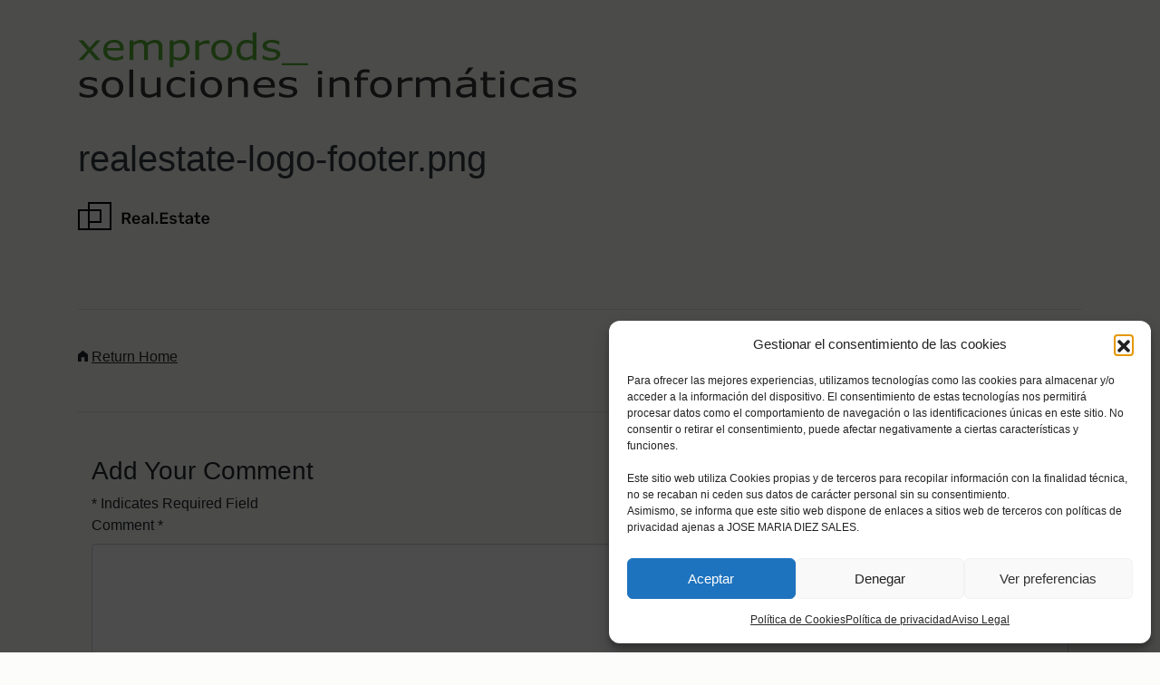

--- FILE ---
content_type: text/css
request_url: https://xemprods.com/wp-content/themes/secretum/css/foundation-icons.min.css?ver=3.0
body_size: 3380
content:
@font-face{font-family:'foundation-icons';src:url("../fonts/foundation-icons.eot");src:url("../fonts/foundation-icons.eot?#iefix") format("embedded-opentype"),url("../fonts/foundation-icons.woff") format("woff"),url("../fonts/foundation-icons.ttf") format("truetype"),url("../fonts/foundation-icons.svg#fontcustom") format("svg");font-weight:normal;font-style:normal}.fi-address-book:before,.fi-alert:before,.fi-align-center:before,.fi-align-justify:before,.fi-align-left:before,.fi-align-right:before,.fi-anchor:before,.fi-annotate:before,.fi-archive:before,.fi-arrow-down:before,.fi-arrow-left:before,.fi-arrow-right:before,.fi-arrow-up:before,.fi-arrows-compress:before,.fi-arrows-expand:before,.fi-arrows-in:before,.fi-arrows-out:before,.fi-asl:before,.fi-asterisk:before,.fi-at-sign:before,.fi-background-color:before,.fi-battery-empty:before,.fi-battery-full:before,.fi-battery-half:before,.fi-bitcoin-circle:before,.fi-bitcoin:before,.fi-blind:before,.fi-bluetooth:before,.fi-bold:before,.fi-book-bookmark:before,.fi-book:before,.fi-bookmark:before,.fi-braille:before,.fi-burst-new:before,.fi-burst-sale:before,.fi-burst:before,.fi-calendar:before,.fi-camera:before,.fi-check:before,.fi-checkbox:before,.fi-clipboard-notes:before,.fi-clipboard-pencil:before,.fi-clipboard:before,.fi-clock:before,.fi-closed-caption:before,.fi-cloud:before,.fi-comment-minus:before,.fi-comment-quotes:before,.fi-comment-video:before,.fi-comment:before,.fi-comments:before,.fi-compass:before,.fi-contrast:before,.fi-credit-card:before,.fi-crop:before,.fi-crown:before,.fi-css3:before,.fi-database:before,.fi-die-five:before,.fi-die-four:before,.fi-die-one:before,.fi-die-six:before,.fi-die-three:before,.fi-die-two:before,.fi-dislike:before,.fi-dollar-bill:before,.fi-dollar:before,.fi-download:before,.fi-eject:before,.fi-elevator:before,.fi-euro:before,.fi-eye:before,.fi-fast-forward:before,.fi-female-symbol:before,.fi-female:before,.fi-filter:before,.fi-first-aid:before,.fi-flag:before,.fi-folder-add:before,.fi-folder-lock:before,.fi-folder:before,.fi-foot:before,.fi-foundation:before,.fi-graph-bar:before,.fi-graph-horizontal:before,.fi-graph-pie:before,.fi-graph-trend:before,.fi-guide-dog:before,.fi-hearing-aid:before,.fi-heart:before,.fi-home:before,.fi-html5:before,.fi-indent-less:before,.fi-indent-more:before,.fi-info:before,.fi-italic:before,.fi-key:before,.fi-laptop:before,.fi-layout:before,.fi-lightbulb:before,.fi-like:before,.fi-link:before,.fi-list-bullet:before,.fi-list-number:before,.fi-list-thumbnails:before,.fi-list:before,.fi-lock:before,.fi-loop:before,.fi-magnifying-glass:before,.fi-mail:before,.fi-male-female:before,.fi-male-symbol:before,.fi-male:before,.fi-map:before,.fi-marker:before,.fi-megaphone:before,.fi-microphone:before,.fi-minus-circle:before,.fi-minus:before,.fi-mobile-signal:before,.fi-mobile:before,.fi-monitor:before,.fi-mountains:before,.fi-music:before,.fi-next:before,.fi-no-dogs:before,.fi-no-smoking:before,.fi-page-add:before,.fi-page-copy:before,.fi-page-csv:before,.fi-page-delete:before,.fi-page-doc:before,.fi-page-edit:before,.fi-page-export-csv:before,.fi-page-export-doc:before,.fi-page-export-pdf:before,.fi-page-export:before,.fi-page-filled:before,.fi-page-multiple:before,.fi-page-pdf:before,.fi-page-remove:before,.fi-page-search:before,.fi-page:before,.fi-paint-bucket:before,.fi-paperclip:before,.fi-pause:before,.fi-paw:before,.fi-paypal:before,.fi-pencil:before,.fi-photo:before,.fi-play-circle:before,.fi-play-video:before,.fi-play:before,.fi-plus:before,.fi-pound:before,.fi-power:before,.fi-previous:before,.fi-price-tag:before,.fi-pricetag-multiple:before,.fi-print:before,.fi-prohibited:before,.fi-projection-screen:before,.fi-puzzle:before,.fi-quote:before,.fi-record:before,.fi-refresh:before,.fi-results-demographics:before,.fi-results:before,.fi-rewind-ten:before,.fi-rewind:before,.fi-rss:before,.fi-safety-cone:before,.fi-save:before,.fi-share:before,.fi-sheriff-badge:before,.fi-shield:before,.fi-shopping-bag:before,.fi-shopping-cart:before,.fi-shuffle:before,.fi-skull:before,.fi-social-500px:before,.fi-social-adobe:before,.fi-social-amazon:before,.fi-social-android:before,.fi-social-apple:before,.fi-social-behance:before,.fi-social-bing:before,.fi-social-blogger:before,.fi-social-delicious:before,.fi-social-designer-news:before,.fi-social-deviant-art:before,.fi-social-digg:before,.fi-social-dribbble:before,.fi-social-drive:before,.fi-social-dropbox:before,.fi-social-evernote:before,.fi-social-facebook:before,.fi-social-flickr:before,.fi-social-forrst:before,.fi-social-foursquare:before,.fi-social-game-center:before,.fi-social-github:before,.fi-social-google-plus:before,.fi-social-hacker-news:before,.fi-social-hi5:before,.fi-social-instagram:before,.fi-social-joomla:before,.fi-social-lastfm:before,.fi-social-linkedin:before,.fi-social-medium:before,.fi-social-myspace:before,.fi-social-orkut:before,.fi-social-path:before,.fi-social-picasa:before,.fi-social-pinterest:before,.fi-social-rdio:before,.fi-social-reddit:before,.fi-social-skillshare:before,.fi-social-skype:before,.fi-social-smashing-mag:before,.fi-social-snapchat:before,.fi-social-spotify:before,.fi-social-squidoo:before,.fi-social-stack-overflow:before,.fi-social-steam:before,.fi-social-stumbleupon:before,.fi-social-treehouse:before,.fi-social-tumblr:before,.fi-social-twitter:before,.fi-social-vimeo:before,.fi-social-windows:before,.fi-social-xbox:before,.fi-social-yahoo:before,.fi-social-yelp:before,.fi-social-youtube:before,.fi-social-zerply:before,.fi-social-zurb:before,.fi-sound:before,.fi-star:before,.fi-stop:before,.fi-strikethrough:before,.fi-subscript:before,.fi-superscript:before,.fi-tablet-landscape:before,.fi-tablet-portrait:before,.fi-target-two:before,.fi-target:before,.fi-telephone-accessible:before,.fi-telephone:before,.fi-text-color:before,.fi-thumbnails:before,.fi-ticket:before,.fi-torso-business:before,.fi-torso-female:before,.fi-torso:before,.fi-torsos-all-female:before,.fi-torsos-all:before,.fi-torsos-female-male:before,.fi-torsos-male-female:before,.fi-torsos:before,.fi-trash:before,.fi-trees:before,.fi-trophy:before,.fi-underline:before,.fi-universal-access:before,.fi-unlink:before,.fi-unlock:before,.fi-upload-cloud:before,.fi-upload:before,.fi-usb:before,.fi-video:before,.fi-volume-none:before,.fi-volume-strike:before,.fi-volume:before,.fi-web:before,.fi-wheelchair:before,.fi-widget:before,.fi-wrench:before,.fi-x-circle:before,.fi-x:before,.fi-yen:before,.fi-zoom-in:before,.fi-zoom-out:before{font-family:'foundation-icons';font-style:normal;font-weight:normal;font-variant:normal;text-transform:none;line-height:1;-webkit-font-smoothing:antialiased;display:inline-block;text-decoration:inherit}.fi-address-book:before{content:'\f100'}.fi-alert:before{content:'\f101'}.fi-align-center:before{content:'\f102'}.fi-align-justify:before{content:'\f103'}.fi-align-left:before{content:'\f104'}.fi-align-right:before{content:'\f105'}.fi-anchor:before{content:'\f106'}.fi-annotate:before{content:'\f107'}.fi-archive:before{content:'\f108'}.fi-arrow-down:before{content:'\f109'}.fi-arrow-left:before{content:'\f10a'}.fi-arrow-right:before{content:'\f10b'}.fi-arrow-up:before{content:'\f10c'}.fi-arrows-compress:before{content:'\f10d'}.fi-arrows-expand:before{content:'\f10e'}.fi-arrows-in:before{content:'\f10f'}.fi-arrows-out:before{content:'\f110'}.fi-asl:before{content:'\f111'}.fi-asterisk:before{content:'\f112'}.fi-at-sign:before{content:'\f113'}.fi-background-color:before{content:'\f114'}.fi-battery-empty:before{content:'\f115'}.fi-battery-full:before{content:'\f116'}.fi-battery-half:before{content:'\f117'}.fi-bitcoin-circle:before{content:'\f118'}.fi-bitcoin:before{content:'\f119'}.fi-blind:before{content:'\f11a'}.fi-bluetooth:before{content:'\f11b'}.fi-bold:before{content:'\f11c'}.fi-book-bookmark:before{content:'\f11d'}.fi-book:before{content:'\f11e'}.fi-bookmark:before{content:'\f11f'}.fi-braille:before{content:'\f120'}.fi-burst-new:before{content:'\f121'}.fi-burst-sale:before{content:'\f122'}.fi-burst:before{content:'\f123'}.fi-calendar:before{content:'\f124'}.fi-camera:before{content:'\f125'}.fi-check:before{content:'\f126'}.fi-checkbox:before{content:'\f127'}.fi-clipboard-notes:before{content:'\f128'}.fi-clipboard-pencil:before{content:'\f129'}.fi-clipboard:before{content:'\f12a'}.fi-clock:before{content:'\f12b'}.fi-closed-caption:before{content:'\f12c'}.fi-cloud:before{content:'\f12d'}.fi-comment-minus:before{content:'\f12e'}.fi-comment-quotes:before{content:'\f12f'}.fi-comment-video:before{content:'\f130'}.fi-comment:before{content:'\f131'}.fi-comments:before{content:'\f132'}.fi-compass:before{content:'\f133'}.fi-contrast:before{content:'\f134'}.fi-credit-card:before{content:'\f135'}.fi-crop:before{content:'\f136'}.fi-crown:before{content:'\f137'}.fi-css3:before{content:'\f138'}.fi-database:before{content:'\f139'}.fi-die-five:before{content:'\f13a'}.fi-die-four:before{content:'\f13b'}.fi-die-one:before{content:'\f13c'}.fi-die-six:before{content:'\f13d'}.fi-die-three:before{content:'\f13e'}.fi-die-two:before{content:'\f13f'}.fi-dislike:before{content:'\f140'}.fi-dollar-bill:before{content:'\f141'}.fi-dollar:before{content:'\f142'}.fi-download:before{content:'\f143'}.fi-eject:before{content:'\f144'}.fi-elevator:before{content:'\f145'}.fi-euro:before{content:'\f146'}.fi-eye:before{content:'\f147'}.fi-fast-forward:before{content:'\f148'}.fi-female-symbol:before{content:'\f149'}.fi-female:before{content:'\f14a'}.fi-filter:before{content:'\f14b'}.fi-first-aid:before{content:'\f14c'}.fi-flag:before{content:'\f14d'}.fi-folder-add:before{content:'\f14e'}.fi-folder-lock:before{content:'\f14f'}.fi-folder:before{content:'\f150'}.fi-foot:before{content:'\f151'}.fi-foundation:before{content:'\f152'}.fi-graph-bar:before{content:'\f153'}.fi-graph-horizontal:before{content:'\f154'}.fi-graph-pie:before{content:'\f155'}.fi-graph-trend:before{content:'\f156'}.fi-guide-dog:before{content:'\f157'}.fi-hearing-aid:before{content:'\f158'}.fi-heart:before{content:'\f159'}.fi-home:before{content:'\f15a'}.fi-html5:before{content:'\f15b'}.fi-indent-less:before{content:'\f15c'}.fi-indent-more:before{content:'\f15d'}.fi-info:before{content:'\f15e'}.fi-italic:before{content:'\f15f'}.fi-key:before{content:'\f160'}.fi-laptop:before{content:'\f161'}.fi-layout:before{content:'\f162'}.fi-lightbulb:before{content:'\f163'}.fi-like:before{content:'\f164'}.fi-link:before{content:'\f165'}.fi-list-bullet:before{content:'\f166'}.fi-list-number:before{content:'\f167'}.fi-list-thumbnails:before{content:'\f168'}.fi-list:before{content:'\f169'}.fi-lock:before{content:'\f16a'}.fi-loop:before{content:'\f16b'}.fi-magnifying-glass:before{content:'\f16c'}.fi-mail:before{content:'\f16d'}.fi-male-female:before{content:'\f16e'}.fi-male-symbol:before{content:'\f16f'}.fi-male:before{content:'\f170'}.fi-map:before{content:'\f171'}.fi-marker:before{content:'\f172'}.fi-megaphone:before{content:'\f173'}.fi-microphone:before{content:'\f174'}.fi-minus-circle:before{content:'\f175'}.fi-minus:before{content:'\f176'}.fi-mobile-signal:before{content:'\f177'}.fi-mobile:before{content:'\f178'}.fi-monitor:before{content:'\f179'}.fi-mountains:before{content:'\f17a'}.fi-music:before{content:'\f17b'}.fi-next:before{content:'\f17c'}.fi-no-dogs:before{content:'\f17d'}.fi-no-smoking:before{content:'\f17e'}.fi-page-add:before{content:'\f17f'}.fi-page-copy:before{content:'\f180'}.fi-page-csv:before{content:'\f181'}.fi-page-delete:before{content:'\f182'}.fi-page-doc:before{content:'\f183'}.fi-page-edit:before{content:'\f184'}.fi-page-export-csv:before{content:'\f185'}.fi-page-export-doc:before{content:'\f186'}.fi-page-export-pdf:before{content:'\f187'}.fi-page-export:before{content:'\f188'}.fi-page-filled:before{content:'\f189'}.fi-page-multiple:before{content:'\f18a'}.fi-page-pdf:before{content:'\f18b'}.fi-page-remove:before{content:'\f18c'}.fi-page-search:before{content:'\f18d'}.fi-page:before{content:'\f18e'}.fi-paint-bucket:before{content:'\f18f'}.fi-paperclip:before{content:'\f190'}.fi-pause:before{content:'\f191'}.fi-paw:before{content:'\f192'}.fi-paypal:before{content:'\f193'}.fi-pencil:before{content:'\f194'}.fi-photo:before{content:'\f195'}.fi-play-circle:before{content:'\f196'}.fi-play-video:before{content:'\f197'}.fi-play:before{content:'\f198'}.fi-plus:before{content:'\f199'}.fi-pound:before{content:'\f19a'}.fi-power:before{content:'\f19b'}.fi-previous:before{content:'\f19c'}.fi-price-tag:before{content:'\f19d'}.fi-pricetag-multiple:before{content:'\f19e'}.fi-print:before{content:'\f19f'}.fi-prohibited:before{content:'\f1a0'}.fi-projection-screen:before{content:'\f1a1'}.fi-puzzle:before{content:'\f1a2'}.fi-quote:before{content:'\f1a3'}.fi-record:before{content:'\f1a4'}.fi-refresh:before{content:'\f1a5'}.fi-results-demographics:before{content:'\f1a6'}.fi-results:before{content:'\f1a7'}.fi-rewind-ten:before{content:'\f1a8'}.fi-rewind:before{content:'\f1a9'}.fi-rss:before{content:'\f1aa'}.fi-safety-cone:before{content:'\f1ab'}.fi-save:before{content:'\f1ac'}.fi-share:before{content:'\f1ad'}.fi-sheriff-badge:before{content:'\f1ae'}.fi-shield:before{content:'\f1af'}.fi-shopping-bag:before{content:'\f1b0'}.fi-shopping-cart:before{content:'\f1b1'}.fi-shuffle:before{content:'\f1b2'}.fi-skull:before{content:'\f1b3'}.fi-social-500px:before{content:'\f1b4'}.fi-social-adobe:before{content:'\f1b5'}.fi-social-amazon:before{content:'\f1b6'}.fi-social-android:before{content:'\f1b7'}.fi-social-apple:before{content:'\f1b8'}.fi-social-behance:before{content:'\f1b9'}.fi-social-bing:before{content:'\f1ba'}.fi-social-blogger:before{content:'\f1bb'}.fi-social-delicious:before{content:'\f1bc'}.fi-social-designer-news:before{content:'\f1bd'}.fi-social-deviant-art:before{content:'\f1be'}.fi-social-digg:before{content:'\f1bf'}.fi-social-dribbble:before{content:'\f1c0'}.fi-social-drive:before{content:'\f1c1'}.fi-social-dropbox:before{content:'\f1c2'}.fi-social-evernote:before{content:'\f1c3'}.fi-social-facebook:before{content:'\f1c4'}.fi-social-flickr:before{content:'\f1c5'}.fi-social-forrst:before{content:'\f1c6'}.fi-social-foursquare:before{content:'\f1c7'}.fi-social-game-center:before{content:'\f1c8'}.fi-social-github:before{content:'\f1c9'}.fi-social-google-plus:before{content:'\f1ca'}.fi-social-hacker-news:before{content:'\f1cb'}.fi-social-hi5:before{content:'\f1cc'}.fi-social-instagram:before{content:'\f1cd'}.fi-social-joomla:before{content:'\f1ce'}.fi-social-lastfm:before{content:'\f1cf'}.fi-social-linkedin:before{content:'\f1d0'}.fi-social-medium:before{content:'\f1d1'}.fi-social-myspace:before{content:'\f1d2'}.fi-social-orkut:before{content:'\f1d3'}.fi-social-path:before{content:'\f1d4'}.fi-social-picasa:before{content:'\f1d5'}.fi-social-pinterest:before{content:'\f1d6'}.fi-social-rdio:before{content:'\f1d7'}.fi-social-reddit:before{content:'\f1d8'}.fi-social-skillshare:before{content:'\f1d9'}.fi-social-skype:before{content:'\f1da'}.fi-social-smashing-mag:before{content:'\f1db'}.fi-social-snapchat:before{content:'\f1dc'}.fi-social-spotify:before{content:'\f1dd'}.fi-social-squidoo:before{content:'\f1de'}.fi-social-stack-overflow:before{content:'\f1df'}.fi-social-steam:before{content:'\f1e0'}.fi-social-stumbleupon:before{content:'\f1e1'}.fi-social-treehouse:before{content:'\f1e2'}.fi-social-tumblr:before{content:'\f1e3'}.fi-social-twitter:before{content:'\f1e4'}.fi-social-vimeo:before{content:'\f1e5'}.fi-social-windows:before{content:'\f1e6'}.fi-social-xbox:before{content:'\f1e7'}.fi-social-yahoo:before{content:'\f1e8'}.fi-social-yelp:before{content:'\f1e9'}.fi-social-youtube:before{content:'\f1ea'}.fi-social-zerply:before{content:'\f1eb'}.fi-social-zurb:before{content:'\f1ec'}.fi-sound:before{content:'\f1ed'}.fi-star:before{content:'\f1ee'}.fi-stop:before{content:'\f1ef'}.fi-strikethrough:before{content:'\f1f0'}.fi-subscript:before{content:'\f1f1'}.fi-superscript:before{content:'\f1f2'}.fi-tablet-landscape:before{content:'\f1f3'}.fi-tablet-portrait:before{content:'\f1f4'}.fi-target-two:before{content:'\f1f5'}.fi-target:before{content:'\f1f6'}.fi-telephone-accessible:before{content:'\f1f7'}.fi-telephone:before{content:'\f1f8'}.fi-text-color:before{content:'\f1f9'}.fi-thumbnails:before{content:'\f1fa'}.fi-ticket:before{content:'\f1fb'}.fi-torso-business:before{content:'\f1fc'}.fi-torso-female:before{content:'\f1fd'}.fi-torso:before{content:'\f1fe'}.fi-torsos-all-female:before{content:'\f1ff'}.fi-torsos-all:before{content:'\f200'}.fi-torsos-female-male:before{content:'\f201'}.fi-torsos-male-female:before{content:'\f202'}.fi-torsos:before{content:'\f203'}.fi-trash:before{content:'\f204'}.fi-trees:before{content:'\f205'}.fi-trophy:before{content:'\f206'}.fi-underline:before{content:'\f207'}.fi-universal-access:before{content:'\f208'}.fi-unlink:before{content:'\f209'}.fi-unlock:before{content:'\f20a'}.fi-upload-cloud:before{content:'\f20b'}.fi-upload:before{content:'\f20c'}.fi-usb:before{content:'\f20d'}.fi-video:before{content:'\f20e'}.fi-volume-none:before{content:'\f20f'}.fi-volume-strike:before{content:'\f210'}.fi-volume:before{content:'\f211'}.fi-web:before{content:'\f212'}.fi-wheelchair:before{content:'\f213'}.fi-widget:before{content:'\f214'}.fi-wrench:before{content:'\f215'}.fi-x-circle:before{content:'\f216'}.fi-x:before{content:'\f217'}.fi-yen:before{content:'\f218'}.fi-zoom-in:before{content:'\f219'}.fi-zoom-out:before{content:'\f21a'}
